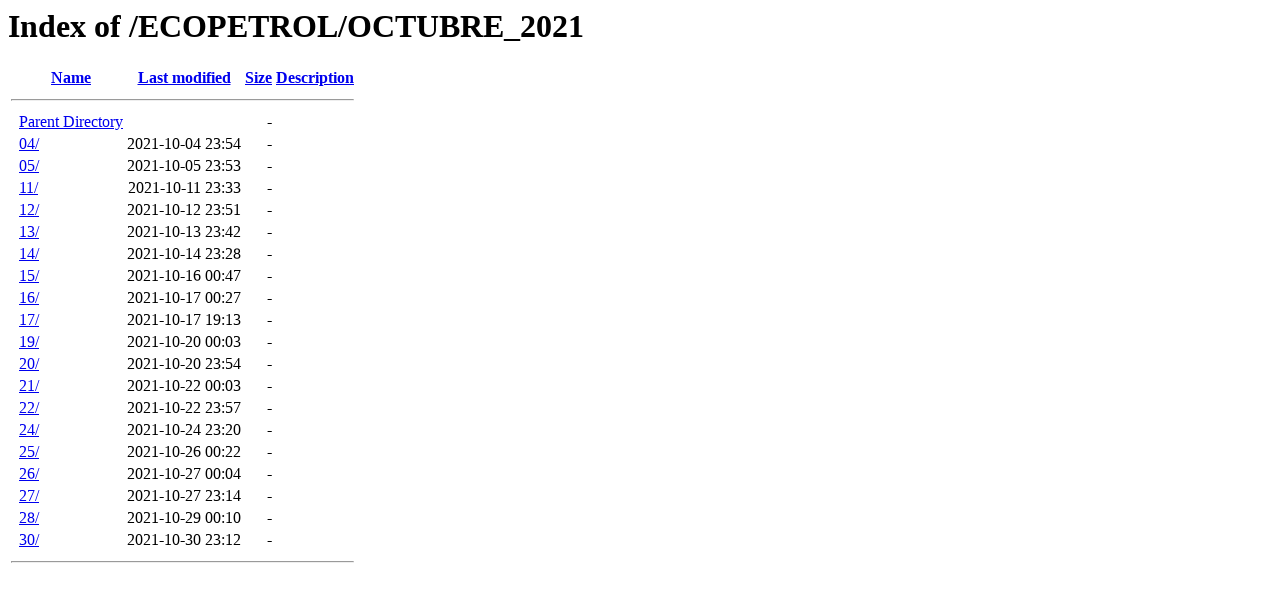

--- FILE ---
content_type: text/html;charset=ISO-8859-1
request_url: https://chrmonitoreo.com/ECOPETROL/OCTUBRE_2021/
body_size: 3826
content:
<!DOCTYPE HTML PUBLIC "-//W3C//DTD HTML 3.2 Final//EN">
<html>
 <head>
  <title>Index of /ECOPETROL/OCTUBRE_2021</title>
 </head>
 <body>
<h1>Index of /ECOPETROL/OCTUBRE_2021</h1>
  <table>
   <tr><th valign="top">&nbsp;</th><th><a href="?C=N;O=D">Name</a></th><th><a href="?C=M;O=A">Last modified</a></th><th><a href="?C=S;O=A">Size</a></th><th><a href="?C=D;O=A">Description</a></th></tr>
   <tr><th colspan="5"><hr></th></tr>
<tr><td valign="top">&nbsp;</td><td><a href="/ECOPETROL/">Parent Directory</a>       </td><td>&nbsp;</td><td align="right">  - </td><td>&nbsp;</td></tr>
<tr><td valign="top">&nbsp;</td><td><a href="04/">04/</a>                    </td><td align="right">2021-10-04 23:54  </td><td align="right">  - </td><td>&nbsp;</td></tr>
<tr><td valign="top">&nbsp;</td><td><a href="05/">05/</a>                    </td><td align="right">2021-10-05 23:53  </td><td align="right">  - </td><td>&nbsp;</td></tr>
<tr><td valign="top">&nbsp;</td><td><a href="11/">11/</a>                    </td><td align="right">2021-10-11 23:33  </td><td align="right">  - </td><td>&nbsp;</td></tr>
<tr><td valign="top">&nbsp;</td><td><a href="12/">12/</a>                    </td><td align="right">2021-10-12 23:51  </td><td align="right">  - </td><td>&nbsp;</td></tr>
<tr><td valign="top">&nbsp;</td><td><a href="13/">13/</a>                    </td><td align="right">2021-10-13 23:42  </td><td align="right">  - </td><td>&nbsp;</td></tr>
<tr><td valign="top">&nbsp;</td><td><a href="14/">14/</a>                    </td><td align="right">2021-10-14 23:28  </td><td align="right">  - </td><td>&nbsp;</td></tr>
<tr><td valign="top">&nbsp;</td><td><a href="15/">15/</a>                    </td><td align="right">2021-10-16 00:47  </td><td align="right">  - </td><td>&nbsp;</td></tr>
<tr><td valign="top">&nbsp;</td><td><a href="16/">16/</a>                    </td><td align="right">2021-10-17 00:27  </td><td align="right">  - </td><td>&nbsp;</td></tr>
<tr><td valign="top">&nbsp;</td><td><a href="17/">17/</a>                    </td><td align="right">2021-10-17 19:13  </td><td align="right">  - </td><td>&nbsp;</td></tr>
<tr><td valign="top">&nbsp;</td><td><a href="19/">19/</a>                    </td><td align="right">2021-10-20 00:03  </td><td align="right">  - </td><td>&nbsp;</td></tr>
<tr><td valign="top">&nbsp;</td><td><a href="20/">20/</a>                    </td><td align="right">2021-10-20 23:54  </td><td align="right">  - </td><td>&nbsp;</td></tr>
<tr><td valign="top">&nbsp;</td><td><a href="21/">21/</a>                    </td><td align="right">2021-10-22 00:03  </td><td align="right">  - </td><td>&nbsp;</td></tr>
<tr><td valign="top">&nbsp;</td><td><a href="22/">22/</a>                    </td><td align="right">2021-10-22 23:57  </td><td align="right">  - </td><td>&nbsp;</td></tr>
<tr><td valign="top">&nbsp;</td><td><a href="24/">24/</a>                    </td><td align="right">2021-10-24 23:20  </td><td align="right">  - </td><td>&nbsp;</td></tr>
<tr><td valign="top">&nbsp;</td><td><a href="25/">25/</a>                    </td><td align="right">2021-10-26 00:22  </td><td align="right">  - </td><td>&nbsp;</td></tr>
<tr><td valign="top">&nbsp;</td><td><a href="26/">26/</a>                    </td><td align="right">2021-10-27 00:04  </td><td align="right">  - </td><td>&nbsp;</td></tr>
<tr><td valign="top">&nbsp;</td><td><a href="27/">27/</a>                    </td><td align="right">2021-10-27 23:14  </td><td align="right">  - </td><td>&nbsp;</td></tr>
<tr><td valign="top">&nbsp;</td><td><a href="28/">28/</a>                    </td><td align="right">2021-10-29 00:10  </td><td align="right">  - </td><td>&nbsp;</td></tr>
<tr><td valign="top">&nbsp;</td><td><a href="30/">30/</a>                    </td><td align="right">2021-10-30 23:12  </td><td align="right">  - </td><td>&nbsp;</td></tr>
   <tr><th colspan="5"><hr></th></tr>
</table>
</body></html>
